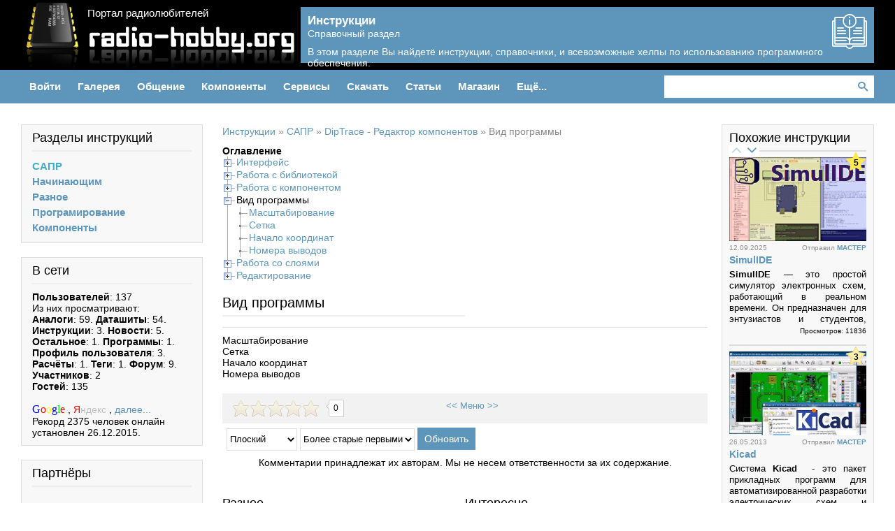

--- FILE ---
content_type: text/html; charset=UTF-8
request_url: https://radio-hobby.org/modules/instruction/diptrace-redaktor-komponentov/vid-programmy
body_size: 10380
content:
<!DOCTYPE html>
<html lang="ru">
<head>
	<!-- Спаси и сохрани -->
		
		<!-- Title, metas, style sheet ... -->	
	    <!-- Title and meta -->
    
    <title>Вид программы - DipTrace - Редактор компонентов - САПР - Инструкции - Портал радиолюбителей</title>
    <script>var theme_page_title = 'Вид программы - DipTrace - Редактор компонентов - САПР - Инструкции - Портал радиолюбителей';</script>
    <meta charset="UTF-8">
    <meta name="robots" content="index,follow">
    <meta name="keywords" content="Вид программы - DipTrace - Редактор компонентов - САПР - Инструкции, Вид, Программа">
    <meta name="description" content="Вид программы - DipTrace - Редактор компонентов - САПР - Инструкции, Вид программы">
    <meta name="rating" content="general">
    <meta name="author" content="andrey3761, MACTEP">
        <meta name="generator" content="XOOPS">
    <meta name="viewport" content="width=device-width, initial-scale=1.0">
    <!-- Rss -->
    <link rel="alternate" type="application/rss+xml" title="RSS Feed" href="https://radio-hobby.org/backend.php">
    <!-- Favicon -->
    <link rel="shortcut icon" type="image/ico" href="https://radio-hobby.org/themes/radiohobby/icons/favicon.ico">
    <link rel="icon" type="image/png" href="https://radio-hobby.org/themes/radiohobby/icons/icon.png">
    <!-- Sheet Css -->
    <link rel="stylesheet" type="text/css" media="all" title="Style sheet" href="https://radio-hobby.org/xoops.css">
    <link rel="stylesheet" type="text/css" media="all" title="Style sheet" href="https://radio-hobby.org/themes/radiohobby/css/style.css?v=1.8">
    <!-- Scripts -->
    <link rel="prev" href="https://radio-hobby.org/modules/instruction/diptrace-redaktor-komponentov/vstavka-iz-biblioteki" />
<link rel="next" href="https://radio-hobby.org/modules/instruction/diptrace-redaktor-komponentov/masshtabirovaniye" />
<script src="https://radio-hobby.org/include/xoops.js" type="text/javascript"></script>
<script src="https://radio-hobby.org/themes/radiohobby/language/russian/script.js" type="text/javascript"></script>
<script type="text/javascript" src="https://radio-hobby.org/class/textsanitizer/image/image.js"></script>
<script src="https://radio-hobby.org/browse.php?Frameworks/jquery/jquery.js" type="text/javascript"></script>
<script src="https://radio-hobby.org/browse.php?Frameworks/jquery/plugins/jquery.accordion.js" type="text/javascript"></script>
<script src="https://radio-hobby.org/browse.php?Frameworks/jquery/plugins/jquery.jgrowl.js" type="text/javascript"></script>
<script src="https://radio-hobby.org/modules/rating/config.js.php" type="text/javascript"></script>
<script src="https://radio-hobby.org/modules/rating/js/rating.js" type="text/javascript"></script>
<script src="https://radio-hobby.org/modules/instruction/js/tree.js" type="text/javascript"></script>
<link rel="stylesheet" href="https://radio-hobby.org/language/russian/style.css" type="text/css" />
<link rel="stylesheet" href="https://radio-hobby.org/themes/radiohobby/language/russian/style.css" type="text/css" />
<link rel="stylesheet" href="https://radio-hobby.org/modules/rating/css/rating.css" type="text/css" />
<link rel="stylesheet" href="https://radio-hobby.org/modules/instruction/css/style.css" type="text/css" />


    <script src="https://radio-hobby.org/themes/radiohobby/js/bx/jquery.bxslider.min.js"></script>
    <script src="https://radio-hobby.org/themes/radiohobby/js/fancybox/jquery.fancybox.pack.js"></script>
    <script src="https://radio-hobby.org/themes/radiohobby/js/main.js"></script>
        </head>
<body class="instruction">

	
	<!-- header -->
		<header>
  <div class="ws">
	<div class="header">
				<div class="logo">
			<a href="https://radio-hobby.org/" title="На главную"><span>Портал радиолюбителей</span></a>
		</div>
				<div id="xo-headinfo" class="headinfo">
  <div class="xo-headinfo-content">
          <div class="xo-headinfo-dsc"><div class="rh-modname">Инструкции</div><p>Справочный раздел</p><p class="info-max">В этом разделе Вы найдетё инструкции, справочники, и всевозможные хелпы по использованию программного обеспечения.</p></div>
<div class="icon"><a title="Инструкции" href="https://radio-hobby.org/modules/instruction/"><i class="icon-instructions"></i></a></div>      </div>
</div>	</div>
  </div>
	</header>
		<!-- navigation menu -->
	<div class="globalnav"><div class="ws">

<div id="rh-globalnav"><nav><ul><li class="first oneColumns"><a >Войти<span></span></a><div class="pointer"></div><div class="sub"><div class="menu"><ul>
<li>
<a href="https://radio-hobby.org/modules/profile/user.php">Вход</a>
</li>
<li class="separator ">
<a href="https://radio-hobby.org/modules/profile/register.php">Регистрация</a>
</li>
<li class="sublink ">
<a href="https://radio-hobby.org/modules/profile/user.php#lost">Востановить пароль</a>
</li>
</ul>
</div>
</div>
</li><li class="twoColumns"><a >Галерея<span></span></a><div class="pointer"></div><div class="sub"><div class="menu"><ul>
<li class="rh-title ">
<a href="https://radio-hobby.org/modules/video/">Видео</a>
</li>
<li>
<a href="https://radio-hobby.org/modules/video/how-its-made/">Как это работает?</a>
</li>
<li>
<a href="https://radio-hobby.org/modules/video/program/">Программы</a>
</li>
<li>
<a href="https://radio-hobby.org/modules/video/programming/">Программирование</a>
</li>
<li>
<a href="https://radio-hobby.org/modules/video/measurements/">Измерения</a>
</li>
<li>
<a href="https://radio-hobby.org/modules/video/housing/">Для дома</a>
</li>
<li>
<a href="https://radio-hobby.org/modules/video/entertainment/">Развлечения</a>
</li>
<li>
<a href="https://radio-hobby.org/modules/video/reception-transfer/">Приём-Передача</a>
</li>
<li>
<a href="https://radio-hobby.org/modules/video/bad-advice/">Вредные советы</a>
</li>
<li>
<a href="https://radio-hobby.org/modules/video/computer/">Компьютер</a>
</li>
<li class="separator ">
<a href="https://radio-hobby.org/modules/video/manufacturers/">Производители</a>
</li>
<li class="sublink ">
<a href="https://radio-hobby.org/modules/video/submit.php">Добавить видео</a>
</li>
</ul>
<ul>
<li class="rh-title ">
<a href="https://radio-hobby.org/modules/gallery/">Фото</a>
</li>
<li>
<a href="https://radio-hobby.org/modules/gallery/funny-photo/">Смешные фото</a>
</li>
<li>
<a href="https://radio-hobby.org/modules/gallery/my-designs/">Мои конструкции</a>
</li>
<li class="separator ">
<a href="https://radio-hobby.org/modules/gallery/sundry/">Разное</a>
</li>
<li class="sublink ">
<a href="https://radio-hobby.org/modules/gallery/submit.php">Добавить картинку</a>
</li>
</ul>
</div>
</div>
</li><li class="twoColumns"><a >Общение<span></span></a><div class="pointer"></div><div class="sub"><div class="menu"><ul>
<li class="rh-title ">
<a href="https://radio-hobby.org/modules/newbb/">Форум</a>
</li>
<li class="separator ">
<a href="https://radio-hobby.org/modules/newbb/viewforum.php?forum=13">Технические вопросы</a>
</li>
<li class="sublink ">
<a href="https://radio-hobby.org/modules/newbb/viewpost.php">Ответы</a>
</li>
<li class="sublink ">
<a href="https://radio-hobby.org/modules/newbb/viewall.php">Темы</a>
</li>
</ul>
<ul>
<li class="rh-title ">
<a href="https://radio-hobby.org/modules/chat/">Чат</a>
</li>
<li>
<a href="https://radio-hobby.org/modules/chat/rules.php">Правила</a>
</li>
</ul>
</div>
</div>
</li><li class="threeColumns"><a >Компоненты<span></span></a><div class="pointer"></div><div class="sub"><div class="menu"><ul>
<li class="rh-title ">
<a href="https://radio-hobby.org/modules/partner/">Магазины</a>
</li>
<li>
<a href="https://radio-hobby.org/modules/partner/bendery/all/">Бендеры</a>
</li>
<li>
<a href="https://radio-hobby.org/modules/partner/dnestrovsk/all/">Днестровск</a>
</li>
<li>
<a href="https://radio-hobby.org/modules/partner/rybnitsa/all/">Рыбница</a>
</li>
<li class="separator ">
<a href="https://radio-hobby.org/modules/partner/tiraspol/all/">Тирасполь</a>
</li>
<li class="sublink ">
<a href="https://radio-hobby.org/modules/partner/all/shop/">Магазины</a>
</li>
<li class="sublink ">
<a href="https://radio-hobby.org/modules/partner/all/office/">Офисы</a>
</li>
<li class="sublink ">
<a href="https://radio-hobby.org/modules/partner/all/internet_shop/">Интернет магазины</a>
</li>
</ul>
<ul>
<li class="rh-title ">
<a href="https://radio-hobby.org/modules/analog/">Аналоги</a>
</li>
</ul>
<ul>
<li class="rh-title ">
<a href="https://radio-hobby.org/modules/element/">Производители</a>
</li>
</ul>
</div>
</div>
</li><li class="threeColumns"><a >Сервисы<span></span></a><div class="pointer"></div><div class="sub"><div class="menu"><ul>
<li class="rh-title ">
<a href="https://radio-hobby.org/modules/catads/">Объявления</a>
</li>
<li>
<a href="https://radio-hobby.org/modules/catads/adslist.php?topic_id=1">Купи-Продай</a>
</li>
<li>
<a href="https://radio-hobby.org/modules/catads/adslist.php?topic_id=2">Сервисы</a>
</li>
<li>
<a href="https://radio-hobby.org/modules/catads/adslist.php?topic_id=3">Разное</a>
</li>
<li class="separator ">
<a href="https://radio-hobby.org/modules/catads/adslist.php?topic_id=4">Ищу</a>
</li>
<li class="sublink ">
<a href="https://radio-hobby.org/modules/catads/submit1.php">Подать объявление</a>
</li>
<li class="sublink ">
<a href="https://radio-hobby.org/modules/catads/search.php">Поиск объявлений</a>
</li>
</ul>
<ul>
<li class="rh-title ">
<a href="https://radio-hobby.org/modules/instruction/">Инструкции</a>
</li>
<li>
<a href="https://radio-hobby.org/modules/instruction/componenty/">Компоненты</a>
</li>
<li>
<a href="https://radio-hobby.org/modules/instruction/nachinayushchim/">Начинающим</a>
</li>
<li>
<a href="https://radio-hobby.org/modules/instruction/programmirovanie/">Программирование</a>
</li>
<li>
<a href="https://radio-hobby.org/modules/instruction/raznoe/">Разное</a>
</li>
<li>
<a href="https://radio-hobby.org/modules/instruction/sapr/">САПР</a>
</li>
</ul>
<ul>
<li class="rh-title ">
<a href="https://radio-hobby.org/modules/calculation/">Расчёты</a>
</li>
<li class="sublink ">
<a href="https://radio-hobby.org/modules/calculation/timer_555">Таймер 555</a>
</li>
<li class="sublink ">
<a href="https://radio-hobby.org/modules/calculation/mc34063">Преобразователь MC34063</a>
</li>
<li class="sublink ">
<a href="https://radio-hobby.org/modules/calculation/color-code-calc">Кодировка резисторов</a>
</li>
</ul>
<p class="otherFeatures"><a href="https://radio-hobby.org/modules/newbb/viewtopic.php?topic_id=575&amp;forum=5">Нужны еще сервисы?</a></p>
</div>
</div>
</li><li class="fourColumns"><a >Скачать<span></span></a><div class="pointer"></div><div class="sub"><div class="menu"><ul>
<li class="rh-title ">
<a href="https://radio-hobby.org/journal.php">Журналы</a>
</li>
<li>
<a href="https://radio-hobby.org/modules/news/index.php?storytopic=25">Радиоаматор</a>
</li>
<li>
<a href="https://radio-hobby.org/modules/news/index.php?storytopic=54">Радиодизайн</a>
</li>
<li>
<a href="https://radio-hobby.org/modules/news/index.php?storytopic=28">Радиоконструктор</a>
</li>
<li>
<a href="https://radio-hobby.org/modules/news/index.php?storytopic=24">Радиолюбитель</a>
</li>
<li>
<a href="https://radio-hobby.org/modules/news/index.php?storytopic=29">Радиосхема</a>
</li>
<li>
<a href="https://radio-hobby.org/modules/news/index.php?storytopic=30">Схемотехника</a>
</li>
<li>
<a href="https://radio-hobby.org/modules/news/index.php?storytopic=49">Я электрик</a>
</li>
<li>
<a href="https://radio-hobby.org/modules/news/index.php?storytopic=48">Ремонт и Сервис</a>
</li>
<li class="separator ">
<a href="https://radio-hobby.org/modules/news/index.php?storytopic=31">В помощь радиолюбителю</a>
</li>
<li>
<a href="https://radio-hobby.org/modules/news/index.php?storytopic=38">Книги</a>
</li>
</ul>
<ul>
<li class="rh-title ">
<a href="https://radio-hobby.org/modules/tdmdownloads/">Программы</a>
</li>
<li>
<a href="https://radio-hobby.org/modules/tdmdownloads/viewcat.php?cid=3">Portable</a>
</li>
<li>
<a href="https://radio-hobby.org/modules/tdmdownloads/viewcat.php?cid=5">Электротехнические расчеты</a>
</li>
<li>
<a href="https://radio-hobby.org/modules/tdmdownloads/viewcat.php?cid=7">Графические редакторы</a>
</li>
<li>
<a href="https://radio-hobby.org/modules/tdmdownloads/viewcat.php?cid=4">Литература</a>
</li>
<li>
<a href="https://radio-hobby.org/modules/tdmdownloads/viewcat.php?cid=8">Программирование</a>
</li>
<li>
<a href="https://radio-hobby.org/modules/tdmdownloads/viewcat.php?cid=2">САПР</a>
</li>
<li>
<a href="https://radio-hobby.org/modules/tdmdownloads/viewcat.php?cid=9">Справочники</a>
</li>
<li>
<a href="https://radio-hobby.org/modules/tdmdownloads/viewcat.php?cid=1">Просмотрщики</a>
</li>
<li class="separator ">
<a href="https://radio-hobby.org/modules/tdmdownloads/viewcat.php?cid=6">Разное</a>
</li>
<li class="sublink ">
<a href="https://radio-hobby.org/modules/tdmdownloads/search.php">Список файлов</a>
</li>
<li class="sublink ">
<a href="https://radio-hobby.org/modules/tdmdownloads/submit.php">Добавить программу</a>
</li>
</ul>
<ul>
<li class="rh-title ">
<a href="https://radio-hobby.org/modules/torrent/">Торренты</a>
</li>
<li>
<a href="https://radio-hobby.org/modules/torrent/viewcat.php?cid=3">Журналы</a>
</li>
<li>
<a href="https://radio-hobby.org/modules/torrent/viewcat.php?cid=9">Книги</a>
</li>
<li>
<a href="https://radio-hobby.org/modules/torrent/viewcat.php?cid=2">Программирование</a>
</li>
<li>
<a href="https://radio-hobby.org/modules/torrent/viewcat.php?cid=5">Программы</a>
</li>
<li>
<a href="https://radio-hobby.org/modules/torrent/viewcat.php?cid=4">САПР</a>
</li>
<li>
<a href="https://radio-hobby.org/modules/torrent/viewcat.php?cid=6">Схемы</a>
</li>
<li>
<a href="https://radio-hobby.org/modules/torrent/viewcat.php?cid=10">Уроки</a>
</li>
<li class="separator ">
<a href="https://radio-hobby.org/modules/torrent/viewcat.php?cid=7">Разное</a>
</li>
<li class="sublink ">
<a href="https://radio-hobby.org/modules/torrent/submit.php">Добавить торрент</a>
</li>
<li class="sublink ">
<a href="https://radio-hobby.org/modules/torrent/topten.php?hit=1">Популярные</a>
</li>
<li class="sublink ">
<a href="https://radio-hobby.org/modules/torrent/topten.php?rate=1">Рейтинг</a>
</li>
<li class="sublink ">
<a href="https://radio-hobby.org/modules/torrent/testport.php">Тест порта</a>
</li>
<li class="sublink ">
<a href="https://radio-hobby.org/modules/torrent/info_upload.php">Инструкция по добавлению</a>
</li>
<li class="sublink ">
<a href="https://radio-hobby.org/modules/torrent/mytorrent.php">Мои торренты</a>
</li>
</ul>
<ul>
<li class="rh-title ">
<a href="https://radio-hobby.org/modules/datasheets/">Даташиты</a>
</li>
</ul>
</div>
</div>
</li><li class="fiveColumns"><a >Статьи<span></span></a><div class="pointer"></div><div class="sub"><div class="menu"><ul>
<li class="rh-title ">
<a href="https://radio-hobby.org/shems.php">Схемы</a>
</li>
<li>
<a href="https://radio-hobby.org/modules/news/index.php?storytopic=51">Автолюбителю</a>
</li>
<li>
<a href="https://radio-hobby.org/modules/news/index.php?storytopic=16">Аудио/Видео</a>
</li>
<li>
<a href="https://radio-hobby.org/modules/news/index.php?storytopic=18">Для дома и быта</a>
</li>
<li>
<a href="https://radio-hobby.org/modules/news/index.php?storytopic=19">Измерения</a>
</li>
<li>
<a href="https://radio-hobby.org/modules/news/index.php?storytopic=17">Источники питания</a>
</li>
<li>
<a href="https://radio-hobby.org/modules/news/index.php?storytopic=20">Компьютеры</a>
</li>
<li>
<a href="https://radio-hobby.org/modules/news/index.php?storytopic=33">Контроллеры</a>
</li>
<li>
<a href="https://radio-hobby.org/modules/news/index.php?storytopic=21">Приём-передача</a>
</li>
<li>
<a href="https://radio-hobby.org/modules/news/index.php?storytopic=55">Программаторы</a>
</li>
<li>
<a href="https://radio-hobby.org/modules/news/index.php?storytopic=53">Промышленность</a>
</li>
<li>
<a href="https://radio-hobby.org/modules/news/index.php?storytopic=22">Начинающим</a>
</li>
<li>
<a href="https://radio-hobby.org/modules/news/index.php?storytopic=59">Умный дом</a>
</li>
</ul>
<ul>
<li class="rh-title ">
<a href="https://radio-hobby.org/article.php">Статьи</a>
</li>
<li>
<a href="https://radio-hobby.org/modules/news/index.php?storytopic=8">Компьютерная техника</a>
</li>
<li>
<a href="https://radio-hobby.org/modules/news/index.php?storytopic=32">Программирование</a>
</li>
<li>
<a href="https://radio-hobby.org/modules/news/index.php?storytopic=9">Радиоприколы</a>
</li>
<li>
<a href="https://radio-hobby.org/modules/news/index.php?storytopic=10">Радиодетали</a>
</li>
<li>
<a href="https://radio-hobby.org/modules/news/index.php?storytopic=11">Радиолюбительская технология</a>
</li>
<li>
<a href="https://radio-hobby.org/modules/news/index.php?storytopic=12">Схемотехнические решения</a>
</li>
<li>
<a href="https://radio-hobby.org/modules/news/index.php?storytopic=58">Техника безопасности</a>
</li>
<li>
<a href="https://radio-hobby.org/modules/news/index.php?storytopic=13">Технические средства</a>
</li>
</ul>
<ul>
<li class="rh-title ">
Справочник
</li>
<li>
<a href="https://radio-hobby.org/modules/news/index.php?storytopic=41">Аббревиатуры</a>
</li>
<li>
<a href="https://radio-hobby.org/modules/news/index.php?storytopic=45">Диоды, стабилитроны, тиристоры</a>
</li>
<li>
<a href="https://radio-hobby.org/modules/news/index.php?storytopic=44">Индуктивности</a>
</li>
<li>
<a href="https://radio-hobby.org/modules/news/index.php?storytopic=46">Компоненты поверхностного монтажа</a>
</li>
<li>
<a href="https://radio-hobby.org/modules/news/index.php?storytopic=43">Конденсаторы</a>
</li>
<li>
<a href="https://radio-hobby.org/modules/news/index.php?storytopic=56">Преобразователи</a>
</li>
<li>
<a href="https://radio-hobby.org/modules/news/index.php?storytopic=50">Разное</a>
</li>
<li>
<a href="https://radio-hobby.org/modules/news/index.php?storytopic=42">Резисторы</a>
</li>
<li>
<a href="https://radio-hobby.org/modules/news/index.php?storytopic=52">Стабилизаторы напряжения</a>
</li>
<li>
<a href="https://radio-hobby.org/modules/news/index.php?storytopic=47">Транзисторы</a>
</li>
</ul>
<ul>
<li class="rh-title ">
Разное
</li>
<li>
<a href="https://radio-hobby.org/modules/news/index.php?storytopic=36">Документация</a>
</li>
<li>
<a href="https://radio-hobby.org/modules/news/index.php?storytopic=1">Новости электроники</a>
</li>
<li>
<a href="https://radio-hobby.org/modules/news/index.php?storytopic=2">Объявления</a>
</li>
</ul>
<ul>
<li class="rh-title ">
<a href="https://radio-hobby.org/modules/review/">Обзоры</a>
</li>
<li>
<a href="https://radio-hobby.org/modules/review/power/">Источники питания</a>
</li>
<li>
<a href="https://radio-hobby.org/modules/review/reception-transmission/">Прием - передача</a>
</li>
</ul>
<p class="otherFeatures"><a href="https://radio-hobby.org/modules/news/archive.php">Архив</a> | <a href="https://radio-hobby.org/modules/news/topics_directory.php">Каталог тем</a> | <a href="https://radio-hobby.org/modules/news/submit.php">Добавить статью</a></p>
</div>
</div>
</li><li class="singleColumn"><a >Магазин<span></span></a><div class="pointer"></div><div class="sub"><div class="menu"><ul>
<li class="rh-title ">
<a href="https://radio-hobby.org/modules/shop/">Магазин</a>
</li>
<li>
<a href="https://radio-hobby.org/modules/shop/power-suply/">Источники питания</a>
</li>
<li>
<a href="https://radio-hobby.org/modules/shop/radiocomponents/">Радиодетали</a>
</li>
<li class="separator ">
<a href="https://radio-hobby.org/modules/shop/accessories/">Комплектующие</a>
</li>
<li class="sublink ">
<a href="https://radio-hobby.org/modules/shop/cart.php">Корзина</a>
</li>
<li class="sublink ">
<a href="https://radio-hobby.org/modules/shop/wishlist.php">Закладки</a>
</li>
</ul>
<p class="otherFeatures"><a href="https://radio-hobby.org/modules/news/article.php?storyid=1508">Как покупать?</a></p>
</div>
</div>
</li><li class="singleColumn"><a >Ещё...<span></span></a><div class="pointer"></div><div class="sub"><div class="menu"><ul>
<li class="sublink separator ">
<a href="https://radio-hobby.org/modules/crossword/">Кроссворд</a>
</li>
<li class="sublink separator ">
<a href="https://radio-hobby.org/modules/contact/">Обратная связь</a>
</li>
<li class="sublink separator ">
<a href="https://radio-hobby.org/modules/xoopspoll/">Опросы</a>
</li>
<li class="sublink separator ">
<a href="https://radio-hobby.org/modules/tag/">Теги</a>
</li>
<li class="sublink ">
<a href="https://radio-hobby.org/modules/tips/">Советы</a>
</li>
<li class="sublink separator ">
<a href="https://radio-hobby.org/modules/tips/submit.php">&nbsp;&nbsp;&nbsp;&nbsp;Добавить совет</a>
</li>
<li class="sublink ">
<a href="https://radio-hobby.org/modules/sitemap/">Карта сайта</a>
</li>
</ul>
</div>
</div>
</li></ul></nav><div class="rh-search-field"><form method="get" action="https://radio-hobby.org/search.php"><input autocomplete="off" value="" id="rh-search-input" name="query" title="Поиск" type="text" /><input name="action" value="results" type="hidden" /><input type="submit" value="" /></form></div></div>
</div>
</div>  
	<!-- container -->
  <div class="container"><div class="ws"><div class="contfl">
  	<!-- Start left blocks loop -->
          <div class="box column-left">
                  <div class="box-b id-193 module-instruction">
		<h2>Разделы инструкций</h2>
		<div class="blockcontent"><ul class="topnav"><li class="active"><a href="https://radio-hobby.org/modules/instruction/sapr/">САПР</a></li><li><a href="https://radio-hobby.org/modules/instruction/nachinayushchim/">Начинающим</a></li><li><a href="https://radio-hobby.org/modules/instruction/raznoe/">Разное</a></li><li><a href="https://radio-hobby.org/modules/instruction/programmirovanie/">Програмирование</a></li><li><a href="https://radio-hobby.org/modules/instruction/componenty/">Компоненты</a></li></ul>
<script>
$(document).ready(function() {
	$(".topnav").accordion({
		accordion:true,
		speed: 500,
		closedSign: '►',
		openedSign: '▼'
	});
});
</script></div>
</div>                  <div class="box-b id-7 module-system">
		<h2>В сети</h2>
		<div class="blockcontent"><b>Пользователей</b>: 137<br />Из них просматривают:<br /><b>Аналоги</b>:&nbsp;59. <b>Даташиты</b>:&nbsp;54. <b>Инструкции</b>:&nbsp;3. <b>Новости</b>:&nbsp;5. <b>Остальное</b>:&nbsp;1. <b>Программы</b>:&nbsp;1. <b>Профиль пользователя</b>:&nbsp;3. <b>Расчёты</b>:&nbsp;1. <b>Теги</b>:&nbsp;1. <b>Форум</b>:&nbsp;9. <br />
<b>Участников</b>: 2<br />
<b>Гостей</b>: 135<br /><br />
 <a href="https://radio-hobby.org/userinfo.php?uid=3344" title="Google"><span style="font-family: 'times new roman',times,serif; font-size: medium;"><span style="color: #0000ff;">G</span><span style="color: #ff0000;">o</span><span style="color: #ffff00;">o</span><span style="color: #0000ff;">g</span><span style="color: #00ff00;">l</span><span style="color: #ff0000;">e</span></span> </a>, <a href="https://radio-hobby.org/userinfo.php?uid=3346" title="Yandex"><span style="color: #ff0000;">Я</span><span style="color: #c0c0c0;">ндекс</span> </a>,
<a href="javascript:openWithSelfMain('https://radio-hobby.org/misc.php?action=showpopups&amp;type=online','Online',420,350);" title="далее...">    далее...</a>
<div>Рекорд 2375 человек онлайн установлен 26.12.2015.</div></div>
</div>                  <div class="box-b id-153 module-">
		<h2>Партнёры</h2>
		<div class="blockcontent"><br /><p><a title="Радиодетали в Приднестровье" href="http://radio-hobby.org/modules/partner/"><img src="http://radio-hobby.org/modules/partner/images/220x34.png" alt="Партнёры"></a></p></div>
</div>                  <div class="box-b id-164 module-catads">
		<h2>Новые объявления</h2>
		<div class="blockcontent">
			<ul>
		
					 <li>Куплю: 
			 <a href="https://radio-hobby.org/modules/catads/adsitem.php?ads_id=542">Куплю конденсаторы ССГ</a>
			 </li>
				
		</ul>
	</div>
</div>                  <div class="box-b id-238 module-">
		<div class="blockcontent"><div id="SRTB_851358"></div></div>
</div>              </div>
				<!-- End left blocks loop -->
  
  	<div class="column-center">
      <!-- Start center top blocks loop -->
						<!-- End center top blocks loop -->
      
      
			<!-- Start content module page -->
			<div class="content"><script id="smartyTplBreadcrumbs" type="text/x-jsrender">
{{if href}}
  <div itemscope itemtype="http://data-vocabulary.org/Breadcrumb">
    <a href="{{:href}}" itemprop="url"{{for extra}} {{:key}}="{{:val}}"{{/for}}>
      <span itemprop="title">{{:name}}</span>
    </a> &raquo;
  </div>
{{else}}
  <div><span>{{:name}}</span></div>
{{/if}}
</script><div class="breadcrumbs" id="breadcrumbs">
<div itemscope itemtype="http://data-vocabulary.org/Breadcrumb">
<a href="https://radio-hobby.org/modules/instruction/" itemprop="url">
<span itemprop="title">Инструкции</span>
</a> &raquo;
</div>
<div itemscope itemtype="http://data-vocabulary.org/Breadcrumb">
<a href="https://radio-hobby.org/modules/instruction/sapr/" itemprop="url">
<span itemprop="title">САПР</span>
</a> &raquo;
</div>
<div itemscope itemtype="http://data-vocabulary.org/Breadcrumb">
<a href="https://radio-hobby.org/modules/instruction/diptrace-redaktor-komponentov" itemprop="url">
<span itemprop="title">DipTrace - Редактор компонентов</span>
</a> &raquo;
</div>
<div><span>Вид программы</span></div></div>

<a name="instrmenu"></a>
<div>
  <div onclick="instr_tree_toggle(arguments[0])">
<div><strong>Оглавление</strong></div>
<ul class="InstrTreeContainer"><li class="InstrTreeNode InstrTreeIsRoot InstrTreeExpandClosed"><div class="InstrTreeExpand"></div><div class="InstrTreeContent"><a href="https://radio-hobby.org/modules/instruction/diptrace-redaktor-komponentov/interfeys">Интерфейс</a></div><ul class="InstrTreeContainer"><li class="InstrTreeNode InstrTreeExpandLeaf"><div class="InstrTreeExpand"></div><div class="InstrTreeContent"><a href="https://radio-hobby.org/modules/instruction/diptrace-redaktor-komponentov/osnovnoye-okno-programmy">Основное окно программы</a></div></li><li class="InstrTreeNode InstrTreeExpandLeaf"><div class="InstrTreeExpand"></div><div class="InstrTreeContent"><a href="https://radio-hobby.org/modules/instruction/diptrace-redaktor-komponentov/paneli-instrumentov">Панели инструментов </a></div></li><li class="InstrTreeNode InstrTreeExpandClosed"><div class="InstrTreeExpand"></div><div class="InstrTreeContent"><a href="https://radio-hobby.org/modules/instruction/diptrace-redaktor-komponentov/glavnoye-menyu">Главное меню</a></div><ul class="InstrTreeContainer"><li class="InstrTreeNode InstrTreeExpandLeaf"><div class="InstrTreeExpand"></div><div class="InstrTreeContent"><a href="https://radio-hobby.org/modules/instruction/diptrace-redaktor-komponentov/biblioteka">Библиотека</a></div></li><li class="InstrTreeNode InstrTreeExpandLeaf"><div class="InstrTreeExpand"></div><div class="InstrTreeContent"><a href="https://radio-hobby.org/modules/instruction/diptrace-redaktor-komponentov/komponent">Компонент</a></div></li><li class="InstrTreeNode InstrTreeExpandLeaf"><div class="InstrTreeExpand"></div><div class="InstrTreeContent"><a href="https://radio-hobby.org/modules/instruction/diptrace-redaktor-komponentov/pravka">Правка</a></div></li><li class="InstrTreeNode InstrTreeExpandLeaf"><div class="InstrTreeExpand"></div><div class="InstrTreeContent"><a href="https://radio-hobby.org/modules/instruction/diptrace-redaktor-komponentov/vid">Вид</a></div></li><li class="InstrTreeNode InstrTreeExpandLeaf"><div class="InstrTreeExpand"></div><div class="InstrTreeContent"><a href="https://radio-hobby.org/modules/instruction/diptrace-redaktor-komponentov/obyekty">Объекты</a></div></li><li class="InstrTreeNode InstrTreeExpandLeaf"><div class="InstrTreeExpand"></div><div class="InstrTreeContent"><a href="https://radio-hobby.org/modules/instruction/diptrace-redaktor-komponentov/sloy">Слой</a></div></li><li class="InstrTreeNode InstrTreeExpandLeaf"><div class="InstrTreeExpand"></div><div class="InstrTreeContent"><a href="https://radio-hobby.org/modules/instruction/diptrace-redaktor-komponentov/spravka">Справка</a></div></li></ul></li><li class="InstrTreeNode InstrTreeExpandClosed"><div class="InstrTreeExpand"></div><div class="InstrTreeContent"><a href="https://radio-hobby.org/modules/instruction/diptrace-redaktor-komponentov/vsplyvayushchiye-menyu">Всплывающие меню</a></div><ul class="InstrTreeContainer"><li class="InstrTreeNode InstrTreeExpandLeaf"><div class="InstrTreeExpand"></div><div class="InstrTreeContent"><a href="https://radio-hobby.org/modules/instruction/diptrace-redaktor-komponentov/vyvoda">Вывода</a></div></li><li class="InstrTreeNode InstrTreeExpandLeaf"><div class="InstrTreeExpand"></div><div class="InstrTreeContent"><a href="https://radio-hobby.org/modules/instruction/diptrace-redaktor-komponentov/figury">Фигуры</a></div></li><li class="InstrTreeNode InstrTreeExpandLeaf"><div class="InstrTreeExpand"></div><div class="InstrTreeContent"><a href="https://radio-hobby.org/modules/instruction/diptrace-redaktor-komponentov/tekstovogo-elementa">Текстового элемента</a></div></li></ul></li><li class="InstrTreeNode InstrTreeExpandLeaf"><div class="InstrTreeExpand"></div><div class="InstrTreeContent"><a href="https://radio-hobby.org/modules/instruction/diptrace-redaktor-komponentov/rezhimy-raboty">Режимы работы</a></div></li><li class="InstrTreeNode InstrTreeExpandLeaf"><div class="InstrTreeExpand"></div><div class="InstrTreeContent"><a href="https://radio-hobby.org/modules/instruction/diptrace-redaktor-komponentov/goryachiye-klavishi">Горячие клавиши</a></div></li></ul></li><li class="InstrTreeNode InstrTreeIsRoot InstrTreeExpandClosed"><div class="InstrTreeExpand"></div><div class="InstrTreeContent"><a href="https://radio-hobby.org/modules/instruction/diptrace-redaktor-komponentov/rabota-s-bibliotekoy">Работа с библиотекой</a></div><ul class="InstrTreeContainer"><li class="InstrTreeNode InstrTreeExpandLeaf"><div class="InstrTreeExpand"></div><div class="InstrTreeContent"><a href="https://radio-hobby.org/modules/instruction/diptrace-redaktor-komponentov/opisaniye-svoystva">Описание, свойства</a></div></li><li class="InstrTreeNode InstrTreeExpandLeaf"><div class="InstrTreeExpand"></div><div class="InstrTreeContent"><a href="https://radio-hobby.org/modules/instruction/diptrace-redaktor-komponentov/sozdaniye">Создание</a></div></li><li class="InstrTreeNode InstrTreeExpandLeaf"><div class="InstrTreeExpand"></div><div class="InstrTreeContent"><a href="https://radio-hobby.org/modules/instruction/diptrace-redaktor-komponentov/otkrytiye">Открытие</a></div></li><li class="InstrTreeNode InstrTreeExpandLeaf"><div class="InstrTreeExpand"></div><div class="InstrTreeContent"><a href="https://radio-hobby.org/modules/instruction/diptrace-redaktor-komponentov/sokhraneniye">Сохранение</a></div></li><li class="InstrTreeNode InstrTreeExpandLeaf"><div class="InstrTreeExpand"></div><div class="InstrTreeContent"><a href="https://radio-hobby.org/modules/instruction/diptrace-redaktor-komponentov/standarty">Стандарты</a></div></li><li class="InstrTreeNode InstrTreeExpandLeaf"><div class="InstrTreeExpand"></div><div class="InstrTreeContent"><a href="https://radio-hobby.org/modules/instruction/diptrace-redaktor-komponentov/poisk-komponentov">Поиск компонентов</a></div></li><li class="InstrTreeNode InstrTreeExpandLeaf"><div class="InstrTreeExpand"></div><div class="InstrTreeContent"><a href="https://radio-hobby.org/modules/instruction/diptrace-redaktor-komponentov/rabota-s-komponentami">Работа с компонентами</a></div></li><li class="InstrTreeNode InstrTreeExpandLeaf"><div class="InstrTreeExpand"></div><div class="InstrTreeContent"><a href="https://radio-hobby.org/modules/instruction/diptrace-redaktor-komponentov/proverka-biblioteki">Проверка библиотеки</a></div></li><li class="InstrTreeNode InstrTreeExpandLeaf"><div class="InstrTreeExpand"></div><div class="InstrTreeContent"><a href="https://radio-hobby.org/modules/instruction/diptrace-redaktor-komponentov/import">Импорт</a></div></li><li class="InstrTreeNode InstrTreeExpandLeaf"><div class="InstrTreeExpand"></div><div class="InstrTreeContent"><a href="https://radio-hobby.org/modules/instruction/diptrace-redaktor-komponentov/eksport">Экспорт</a></div></li></ul></li><li class="InstrTreeNode InstrTreeIsRoot InstrTreeExpandClosed"><div class="InstrTreeExpand"></div><div class="InstrTreeContent"><a href="https://radio-hobby.org/modules/instruction/diptrace-redaktor-komponentov/rabota-s-komponentom">Работа с компонентом</a></div><ul class="InstrTreeContainer"><li class="InstrTreeNode InstrTreeExpandLeaf"><div class="InstrTreeExpand"></div><div class="InstrTreeContent"><a href="https://radio-hobby.org/modules/instruction/page.php?id=353">Описание, свойства</a></div></li><li class="InstrTreeNode InstrTreeExpandLeaf"><div class="InstrTreeExpand"></div><div class="InstrTreeContent"><a href="https://radio-hobby.org/modules/instruction/diptrace-redaktor-komponentov/polzovatelskiye-polya">Пользовательские поля</a></div></li><li class="InstrTreeNode InstrTreeExpandClosed"><div class="InstrTreeExpand"></div><div class="InstrTreeContent"><a href="https://radio-hobby.org/modules/instruction/diptrace-redaktor-komponentov/vyvody">Выводы</a></div><ul class="InstrTreeContainer"><li class="InstrTreeNode InstrTreeExpandLeaf"><div class="InstrTreeExpand"></div><div class="InstrTreeContent"><a href="https://radio-hobby.org/modules/instruction/page.php?id=356">Создание</a></div></li><li class="InstrTreeNode InstrTreeExpandLeaf"><div class="InstrTreeExpand"></div><div class="InstrTreeContent"><a href="https://radio-hobby.org/modules/instruction/diptrace-redaktor-komponentov/redaktirovaniye">Редактирование</a></div></li><li class="InstrTreeNode InstrTreeExpandLeaf InstrTreeIsLast"><div class="InstrTreeExpand"></div><div class="InstrTreeContent"><a href="https://radio-hobby.org/modules/instruction/diptrace-redaktor-komponentov/svoystva">Свойства</a></div></li></ul></li><li class="InstrTreeNode InstrTreeExpandLeaf"><div class="InstrTreeExpand"></div><div class="InstrTreeContent"><a href="https://radio-hobby.org/modules/instruction/diptrace-redaktor-komponentov/figury-tekst">Фигуры, Текст</a></div></li><li class="InstrTreeNode InstrTreeExpandLeaf"><div class="InstrTreeExpand"></div><div class="InstrTreeContent"><a href="https://radio-hobby.org/modules/instruction/diptrace-redaktor-komponentov/sektsii">Секции</a></div></li><li class="InstrTreeNode InstrTreeExpandLeaf"><div class="InstrTreeExpand"></div><div class="InstrTreeContent"><a href="https://radio-hobby.org/modules/instruction/diptrace-redaktor-komponentov/redaktirovaniye-simvola">Редактирование символа</a></div></li><li class="InstrTreeNode InstrTreeExpandLeaf"><div class="InstrTreeExpand"></div><div class="InstrTreeContent"><a href="https://radio-hobby.org/modules/instruction/diptrace-redaktor-komponentov/pomenyat-tip-simvola">Поменять тип символа</a></div></li><li class="InstrTreeNode InstrTreeExpandLeaf"><div class="InstrTreeExpand"></div><div class="InstrTreeContent"><a href="https://radio-hobby.org/modules/instruction/diptrace-redaktor-komponentov/sgruppirovat-vyvody-po-shinam">Сгруппировать выводы по шинам</a></div></li><li class="InstrTreeNode InstrTreeExpandLeaf"><div class="InstrTreeExpand"></div><div class="InstrTreeContent"><a href="https://radio-hobby.org/modules/instruction/diptrace-redaktor-komponentov/privyazka-k-korpusu">Привязка к корпусу</a></div></li><li class="InstrTreeNode InstrTreeExpandLeaf"><div class="InstrTreeExpand"></div><div class="InstrTreeContent"><a href="https://radio-hobby.org/modules/instruction/diptrace-redaktor-komponentov/spice-ustanovki">Spice установки</a></div></li><li class="InstrTreeNode InstrTreeExpandLeaf"><div class="InstrTreeExpand"></div><div class="InstrTreeContent"><a href="https://radio-hobby.org/modules/instruction/diptrace-redaktor-komponentov/tablitsa-vyvodov">Таблица выводов</a></div></li><li class="InstrTreeNode InstrTreeExpandLeaf"><div class="InstrTreeExpand"></div><div class="InstrTreeContent"><a href="https://radio-hobby.org/modules/instruction/diptrace-redaktor-komponentov/vstavka-iz-biblioteki">Вставка из библиотеки</a></div></li></ul></li><li class="InstrTreeNode InstrTreeIsRoot InstrTreeExpandOpen"><div class="InstrTreeExpand"></div><div class="InstrTreeContent">Вид программы</div><ul class="InstrTreeContainer"><li class="InstrTreeNode InstrTreeExpandLeaf"><div class="InstrTreeExpand"></div><div class="InstrTreeContent"><a href="https://radio-hobby.org/modules/instruction/diptrace-redaktor-komponentov/masshtabirovaniye">Масштабирование</a></div></li><li class="InstrTreeNode InstrTreeExpandLeaf"><div class="InstrTreeExpand"></div><div class="InstrTreeContent"><a href="https://radio-hobby.org/modules/instruction/diptrace-redaktor-komponentov/setka">Сетка</a></div></li><li class="InstrTreeNode InstrTreeExpandLeaf"><div class="InstrTreeExpand"></div><div class="InstrTreeContent"><a href="https://radio-hobby.org/modules/instruction/diptrace-redaktor-komponentov/nachalo-koordinat">Начало координат</a></div></li><li class="InstrTreeNode InstrTreeExpandLeaf"><div class="InstrTreeExpand"></div><div class="InstrTreeContent"><a href="https://radio-hobby.org/modules/instruction/diptrace-redaktor-komponentov/nomera-vyvodov">Номера выводов</a></div></li></ul></li><li class="InstrTreeNode InstrTreeIsRoot InstrTreeExpandClosed"><div class="InstrTreeExpand"></div><div class="InstrTreeContent"><a href="https://radio-hobby.org/modules/instruction/diptrace-redaktor-komponentov/rabota-so-sloyami">Работа со слоями</a></div><ul class="InstrTreeContainer"><li class="InstrTreeNode InstrTreeExpandLeaf"><div class="InstrTreeExpand"></div><div class="InstrTreeContent"><a href="https://radio-hobby.org/modules/instruction/diptrace-redaktor-komponentov/opisaniye">Описание</a></div></li><li class="InstrTreeNode InstrTreeExpandLeaf"><div class="InstrTreeExpand"></div><div class="InstrTreeContent"><a href="https://radio-hobby.org/modules/instruction/page.php?id=388">Редактирование</a></div></li><li class="InstrTreeNode InstrTreeExpandLeaf"><div class="InstrTreeExpand"></div><div class="InstrTreeContent"><a href="https://radio-hobby.org/modules/instruction/diptrace-redaktor-komponentov/koordinaty-obyektov">Координаты объектов</a></div></li></ul></li><li class="InstrTreeNode InstrTreeIsRoot InstrTreeExpandClosed InstrTreeIsLast"><div class="InstrTreeExpand"></div><div class="InstrTreeContent"><a href="https://radio-hobby.org/modules/instruction/diptrace-redaktor-komponentov/redaktirovanie">Редактирование</a></div><ul class="InstrTreeContainer"><li class="InstrTreeNode InstrTreeExpandLeaf"><div class="InstrTreeExpand"></div><div class="InstrTreeContent"><a href="https://radio-hobby.org/modules/instruction/diptrace-redaktor-komponentov/vydeleniye-obyektov">Выделение объектов</a></div></li><li class="InstrTreeNode InstrTreeExpandLeaf"><div class="InstrTreeExpand"></div><div class="InstrTreeContent"><a href="https://radio-hobby.org/modules/instruction/diptrace-redaktor-komponentov/obshchiye-funktsii">Общие функции</a></div></li><li class="InstrTreeNode InstrTreeExpandLeaf"><div class="InstrTreeExpand"></div><div class="InstrTreeContent"><a href="https://radio-hobby.org/modules/instruction/diptrace-redaktor-komponentov/otkat">Откат</a></div></li><li class="InstrTreeNode InstrTreeExpandLeaf InstrTreeIsLast"><div class="InstrTreeExpand"></div><div class="InstrTreeContent"><a href="https://radio-hobby.org/modules/instruction/diptrace-redaktor-komponentov/pozitsiya-vrashcheniye">Позиция/Вращение</a></div></li></ul></li></ul>
</div>
</div>

<br />
<a name="pagetext"></a>
<div class="item">
  <div class="itemHead">
    <div class="itemTitle"><h1>Вид программы</h1></div>
  </div>
  <div class="itemBody">
    <div class="itemText"><p>Масштабирование<br />Сетка<br />Начало координат<br />Номера выводов</p></div>
  </div>
  
      
  <div class="itemFoot">
    <table>
      <tr>
        <td width="160px"><div  style="width:160px;"><div class="rating-star-votes"><div><span  title="0" id="ratingstar-votes-77-2-381">0</span></div></div><div class="rating-star-rating"><ul class="rating-star"><li  id="ratingstar-77-2-381" class="rating-star-current" style="width:0%;">0</li><li><a id="ratestar-77-2-381-1" href="#" title=":-((" class="rating-star-one">1</a></li><li><a id="ratestar-77-2-381-2" href="#" title=":-(" class="rating-star-two">2</a></li><li><a id="ratestar-77-2-381-3" href="#" title=":-|" class="rating-star-three">3</a></li><li><a id="ratestar-77-2-381-4" href="#" title=":-)" class="rating-star-four">4</a></li><li><a id="ratestar-77-2-381-5" href="#" title=":-))" class="rating-star-five">5</a></li></ul></div></div></td>        <td><span class="itemAdminLink">
          
          <a href="https://radio-hobby.org/modules/instruction/diptrace-redaktor-komponentov/vstavka-iz-biblioteki" title="Вставка из библиотеки &lt;&lt; Предыдущая">&lt;&lt;</a>          <a href="#instrmenu">Меню</a>
          <a href="https://radio-hobby.org/modules/instruction/diptrace-redaktor-komponentov/masshtabirovaniye" title="Следующая &gt;&gt; Масштабирование">&gt;&gt;</a>        </span></td>
        <td width="160px">&nbsp;</td>      </tr>
    </table>
  </div>
</div>

<div id="SRTB_12767"></div>

<div style="text-align: center; padding: 3px; margin:3px;">
  
<form method="get" action="page.php">
<div class="com-view bl-df">

    <div class="com-set">
      <select name="com_mode"><option value="flat" selected="selected">Плоский</option><option value="thread">Нитевидный</option><option value="nest">Уплотненный</option></select> 
        
        <select name="com_order"><option value="0" selected="selected">Более старые первыми</option><option value="1">Более новые первыми</option></select>
        <input type="hidden" name="id" value="381" /> 
        
        <input type="submit" value="Обновить" class="formButton" />
    </div>

</div>
</form>
  Комментарии принадлежат их авторам. Мы не несем ответственности за их содержание.
</div>
<div style="margin:3px; padding: 3px;">
<!--s_comment_flat-->
<div class="comment-all">
  </div></div></div>

			<!-- Start center bottom blocks loop -->
							<div class="column-center-block">
										<div class="bottom-left-right">
						<!-- Bottom left blocks -->
						<div class="box bottom-left-blocks">
															<div class="box-c">
		<h2>Разное</h2>
		<div class="blockcontent"><p><script type="text/javascript">
<!--
var _acic={dataProvider:10};(function(){var e=document.createElement("script");e.type="text/javascript";e.async=true;e.src="https://www.acint.net/aci.js";var t=document.getElementsByTagName("script")[0];t.parentNode.insertBefore(e,t)})()
//-->
</script></p></div>
</div>													</div>
						<!-- Bottom right blocks -->
						<div class="box bottom-right-blocks">
															<div class="box-c">
		<h2>Интересно</h2>
		<div class="blockcontent"><p>Для выпаивания микросхем в DIP корпусе пользуюсь  проверенной технологией . Которая дает неплохие результаты , сохраняя при этом как микросхему так и дорожки печатной платы . </p></div>
</div>													</div>
					</div>
										<!-- Bottom center blocks -->
										<div class="box topcenterblocks">
															<div class="box-c">
		<div class="blockcontent"><div id="SRTB_12767"></div></div>
</div>												</div>
					        </div>
				    </div>
    <!-- right blocks loop -->
				        <div class="box column-right">
										<div class="box-b">
		<h2>Похожие инструкции</h2>
		<div class="blockcontent"><div class="instr-block-relatedinstr block-vertical">
  <div class="block-announce instr-related-carousel">
          <div class="rh_thumb">
        <div class="rh_thumb1">
          <div class="image"><a href="https://radio-hobby.org/modules/instruction/simulide"><img height="120" width="200" src="https://radio-hobby.org/uploads/instruction/images/30/thumb.jpg" alt="SimulIDE" /></a></div>
          <div class="date-autor">
            <div class="date">12.09.2025</div>
            <div class="autor">Отправил <span><a href="https://radio-hobby.org/userinfo.php?uid=2" title="MACTEP">MACTEP</a></span></div>
          </div>
          <div class="title-desc">
            <div class="title"><a href="https://radio-hobby.org/modules/instruction/simulide" title="SimulIDE">SimulIDE</a></div>
            <div class="desc"><p><strong>SimulIDE</strong><span> &mdash; это простой симулятор электронных схем, работающий в реальном времени. Он предназначен для энтузиастов и студентов, изучающих и экспериментирующих с аналоговыми и цифровыми электронными схемами, а также с микроконтроллерами.</span></p><div><p class="ds-markdown-paragraph"><span>Программа поддерживает микроконтроллеры и микропроцессоры семейств </span><strong><span>PIC</span></strong><span>, </span><strong><span>AVR</span></strong><span>, </span><strong><span>Arduino</span></strong><span> и другие.</span></p><p class="ds-markdown-paragraph"></p><p class="ds-markdown-paragraph"></p></div></div>
          </div>
          <div class="info">
                        <span class="visit">Просмотров: 11836</span>          </div>
          <div class="rating"><div class="star-5 position-star"><span>5</span></div></div>
        </div>
      </div>
          <div class="rh_thumb">
        <div class="rh_thumb1">
          <div class="image"><a href="https://radio-hobby.org/modules/instruction/instr.php?id=27"><img height="120" width="200" src="https://radio-hobby.org/uploads/instruction/images/27/thumb.jpg" alt="Kicad" /></a></div>
          <div class="date-autor">
            <div class="date">26.05.2013</div>
            <div class="autor">Отправил <span><a href="https://radio-hobby.org/userinfo.php?uid=2" title="MACTEP">MACTEP</a></span></div>
          </div>
          <div class="title-desc">
            <div class="title"><a href="https://radio-hobby.org/modules/instruction/instr.php?id=27" title="Kicad">Kicad</a></div>
            <div class="desc"><p>Система <strong>Kicad</strong>&nbsp; - это пакет прикладных программ для автоматизированной разработки электрических схем и проектирования печатных плат, который работает в следующих операционных системах:<br />&bull; LINUX<br />&bull; Windows XP<br />&bull; Mac OS</p><p>&nbsp;</p><p><img alt="Kicad" height="255" src="http://radio-hobby.org/uploads/instruction/sapr/kicad/001.jpg" width="540" /></p><p>&nbsp;</p></div>
          </div>
          <div class="info">
                        <span class="visit">Просмотров: 36239</span>          </div>
          <div class="rating"><div class="star-3 position-star"><span>3</span></div></div>
        </div>
      </div>
          <div class="rh_thumb">
        <div class="rh_thumb1">
          <div class="image"><a href="https://radio-hobby.org/modules/instruction/sprint-layout-6"><img height="120" width="200" src="https://radio-hobby.org/uploads/instruction/images/26/thumb.jpg" alt="Sprint-Layout 6.0" /></a></div>
          <div class="date-autor">
            <div class="date">01.12.2012</div>
            <div class="autor">Отправил <span><a href="https://radio-hobby.org/userinfo.php?uid=2" title="MACTEP">MACTEP</a></span></div>
          </div>
          <div class="title-desc">
            <div class="title"><a href="https://radio-hobby.org/modules/instruction/sprint-layout-6" title="Sprint-Layout 6.0">Sprint-Layout 6.0</a></div>
            <div class="desc"><p><span class="rvts7"><strong>Sprint-Layout</strong> является&nbsp;простым в использовании программным обеспечением для разработки односторонних, двусторонних и многослойных печатных плат (PCB).</span></p></div>
          </div>
          <div class="info">
                        <span class="visit">Просмотров: 969254</span>          </div>
          <div class="rating"><div class="star-4 position-star"><span>4</span></div></div>
        </div>
      </div>
          <div class="rh_thumb">
        <div class="rh_thumb1">
          <div class="image"><a href="https://radio-hobby.org/modules/instruction/multisim"><img height="120" width="200" src="https://radio-hobby.org/uploads/instruction/images/25/thumb.jpg" alt="Multisim" /></a></div>
          <div class="date-autor">
            <div class="date">27.05.2012</div>
            <div class="autor">Отправил <span><a href="https://radio-hobby.org/userinfo.php?uid=2" title="MACTEP">MACTEP</a></span></div>
          </div>
          <div class="title-desc">
            <div class="title"><a href="https://radio-hobby.org/modules/instruction/multisim" title="Multisim">Multisim</a></div>
            <div class="desc"><p>Multisim-это единственный в мире эмулятор схем, который позволяет вам создавать лучшие продукты за минимальное время.</p></div>
          </div>
          <div class="info">
                        <span class="visit">Просмотров: 519381</span>          </div>
          <div class="rating"><div class="star-4 position-star"><span>4</span></div></div>
        </div>
      </div>
          <div class="rh_thumb">
        <div class="rh_thumb1">
          <div class="image"><a href="https://radio-hobby.org/modules/instruction/eagle"><img height="120" width="200" src="https://radio-hobby.org/uploads/instruction/images/17/thumb.jpg" alt="Eagle" /></a></div>
          <div class="date-autor">
            <div class="date">15.11.2011</div>
            <div class="autor">Отправил <span><a href="https://radio-hobby.org/userinfo.php?uid=2" title="MACTEP">MACTEP</a></span></div>
          </div>
          <div class="title-desc">
            <div class="title"><a href="https://radio-hobby.org/modules/instruction/eagle" title="Eagle">Eagle</a></div>
            <div class="desc"><p>Комплексный пакет программ Cadsoft EAGLE - незаменимое решение для разработки печатных плат.</p></div>
          </div>
          <div class="info">
                        <span class="visit">Просмотров: 192964</span>          </div>
          <div class="rating"><div class="star-4 position-star"><span>4</span></div></div>
        </div>
      </div>
          <div class="rh_thumb">
        <div class="rh_thumb1">
          <div class="image"><a href="https://radio-hobby.org/modules/instruction/proteus-ares"><img height="120" width="200" src="https://radio-hobby.org/uploads/instruction/images/16/thumb.jpg" alt="Proteus. Редактор ARES" /></a></div>
          <div class="date-autor">
            <div class="date">07.11.2011</div>
            <div class="autor">Отправил <span><a href="https://radio-hobby.org/userinfo.php?uid=2" title="MACTEP">MACTEP</a></span></div>
          </div>
          <div class="title-desc">
            <div class="title"><a href="https://radio-hobby.org/modules/instruction/proteus-ares" title="Proteus. Редактор ARES">Proteus. Редактор ARES</a></div>
            <div class="desc"><p><strong>ARES</strong> - графический редактор печатных плат со встроенным менеджером библиотек и автотрассировщиком ELECTRA, автоматической расстановкой компонентов на печатной плате.</p></div>
          </div>
          <div class="info">
                        <span class="visit">Просмотров: 332522</span>          </div>
          <div class="rating"><div class="star-3 position-star"><span>3</span></div></div>
        </div>
      </div>
      </div>
  <div class="cb"></div>
</div>
<script>
$(document).ready(function(){
	$('.instr-related-carousel').bxSlider({
		slideWidth: 470,
		minSlides: 3,
		maxSlides: 3,
		pager: false,
		infiniteLoop: false,
		hideControlOnEnd: true,
		mode: 'vertical'
	});
});
</script>
</div>
</div>					        </div>
				  </div>
  </div>
  </div>

	<!-- Start footer -->
	<footer><div class="ws">
<div class="footer">
  <div class="logo">
    <a href="http://radio-hobby.org" class="logo">
      <img src="https://radio-hobby.org/themes/radiohobby/img/logoF.png" alt="Footer logo">
    </a>
  </div>
  
  <div class="info">
  <noindex>
    <div class="xo-footer-bt">
      <a title="Приднестровский портал радиолюбителей" href="http://radio-hobby.org/" target="_blank"><img width="88px" height="31px" alt="Radio-Hobby.org" src="http://radio-hobby.org/images/rh_bt.png" /></a>
    
      <a href="http://radionet.com.ru/top/c.php?id=6427" target="_blank" rel="nofollow">
<script>
document.write("<img src='http://radionet.com.ru/top/cnt.cgi?id=6427&cnt=1&l=1&r="+escape(document.referrer)+"&rn="+Math.round(Math.random()*10000)+"' width='88' height='31' border='0' alt='' />");
</script><noscript><img src="http://radionet.com.ru/top/cnt.cgi?id=6427&cnt=1&l=1" border="0" width="88" height="31" alt="RadioTOP" /></noscript></a>
    
    <!--LiveInternet counter--><script><!--
document.write("<a href='http://www.liveinternet.ru/click' "+
"target=_blank><img src='//counter.yadro.ru/hit?t38.6;r"+
escape(document.referrer)+((typeof(screen)=="undefined")?"":
";s"+screen.width+"*"+screen.height+"*"+(screen.colorDepth?
screen.colorDepth:screen.pixelDepth))+";u"+escape(document.URL)+
";"+Math.random()+
"' alt='' title='LiveInternet' "+
"border='0' width='31' height='31'><\/a>")
//--></script><!--/LiveInternet-->

<script>
<!--
var _acic={dataProvider:10};(function(){var e=document.createElement("script");e.type="text/javascript";e.async=true;e.src="//www2.acint.net/aci.js";var t=document.getElementsByTagName("script")[0];t.parentNode.insertBefore(e,t)})()
//-->
</script>
    <a title="Powered by XOOPS" href="http://www.xoops.org/" rel="nofollow"><img width="88px" height="31px" alt="XOOPS" src="http://radio-hobby.org/images/partner/xoops_bt.gif" /></a>
    <a class="telegram" href="https://t.me/portal_radiohobby" alt="telegram" title="группа в телеграмме"></a>
  </div>
  </noindex>
  <p><a title="Правила публикации статей с портала Radio-Hobby.org" href="http://radio-hobby.org/copyright.php">Copyright</a>. Техподдержка: <a href="mailto:support@rh.md">support@rh.md</a>. Кодинг: <a href="http://xoops.ws/">xoops.ws</a>. PHP: 0 сек. MySQL: 3 запросов.</p>
  </div>
</div></div>
</footer>	<!-- End Footer -->

</body>
</html>

--- FILE ---
content_type: application/javascript; charset=UTF-8
request_url: https://radio-hobby.org/modules/instruction/js/tree.js
body_size: 503
content:
function instr_tree_toggle(event) {
	event = event || window.event;
	var clickedElem = event.target || event.srcElement;
	
	// Если кликнули по +/-
	if ( instr_hasClass( clickedElem, 'InstrTreeExpand' ) ) {
		// Node, на который кликнули
		var node = clickedElem.parentNode;
	// Если кликнули по "Пустой странице"
	} else if ( instr_hasClass( clickedElem, 'InstrTreeEmptyPage' ) ) {
		// InstrTreeContent
		var node = clickedElem.parentNode;
		// Node
		node = node.parentNode;
	// Если кликнули не в том месте
	} else {
		// Прерываем
		return
	}
	
	// Если у Node есть потомки
	if ( instr_hasClass( node, 'InstrTreeExpandLeaf' ) ) {
		return // клик на листе
	}
	
	// определить новый класс для узла
	var newClass = instr_hasClass( node, 'InstrTreeExpandOpen' ) ? 'InstrTreeExpandClosed' : 'InstrTreeExpandOpen'
	// заменить текущий класс на newClass
	// регексп находит отдельно стоящий open|close и меняет на newClass
	var re =  /(^|\s)(InstrTreeExpandOpen|InstrTreeExpandClosed)(\s|$)/
	node.className = node.className.replace( re, '$1'+newClass+'$3' )
}

function instr_hasClass(elem, className) {
	return new RegExp("(^|\\s)"+className+"(\\s|$)").test(elem.className)
}


--- FILE ---
content_type: application/javascript; charset=UTF-8
request_url: https://radio-hobby.org/modules/rating/js/rating.js
body_size: 1141
content:
$(document).ready(function () {
	// Обрабатываем нажатие на все ссылки
	$("a[id^='ratestar-']").click( RatingStarSend );
	// Рейтинг +1/-1
	$("a[id^='rateone-']").click( RatingOneSend );
	
});
// Функция отправки рейтинга
function RatingStarSend() {
	
	var identifier = $(this).attr( "id" );
	var reg_id = /ratestar\-(\d+)\-(\d+)\-(\d+)\-(\d+)/;
	// Распарсиваем идентификатор
	// arr_id[1] - ID модуля
	// arr_id[2] - ID категории
	// arr_id[3] - ID элемента
	// arr_id[4] - Оценка
	var arr_id = reg_id.exec( identifier );
	
	// Идентификатор рейтинга
	var ratingid = $("#ratingstar-" + arr_id[1] + "-" + arr_id[2] + "-" + arr_id[3]);
	// Устанавливаем ширину
	//ratingid.attr( "style","width:75%;" );
	// Идентификатор голосов
	var ratingvotesid = $("#ratingstar-votes-" + arr_id[1] + "-" + arr_id[2] + "-" + arr_id[3]);
	
	//alert( "cid: " + arr_id[1] + ", itemid: " + arr_id[2] + ", rate:" + arr_id[3] );
	
	
	// Выполняем запрос к серверу
	$.post( rating_config_ajaxurl,
	{
		op: "starsend",  // Опция отправки данных
		mid: arr_id[1],  // ID модуля
		cid: arr_id[2],  // ID категории
		itemid: arr_id[3], // ID элемента
		rate: arr_id[4] // Оценка
	}, function( result ) {
		// Массив Сообщений
		var rate_messages = result["messages"];
		// Сообщение
		var rate_message = "";
		// Если есть сообщения
		if( rate_messages.length > 0 ) {
			// Разбиваем элементы массива в строку
			rate_message = rate_messages.join( "<br />" );
		// Если небыло сообщений
		} else {
			rate_message = rating_lang_ratesuccessupdate;
		}
		
		// Сообщение
		RatingMessage( rate_message )
		
		// Рейтинг
		if( result["rating"] ) {
			// Ширина
			var width = result["rating"] * 10;
			ratingid.attr( "style", "width:" + width + "%;" );
		}
		// Число голосов
		if( result["votes"] && result["txtvotes"] ) {
			// Устанавливаем число голосов
			ratingvotesid.text( result["txtvotes"] );
			// Устанавливаем title
			ratingvotesid.attr( "title", result["votes"] );
		}
		
		
	}, "json" );
	
	return false;
}

function RatingOneSend() {
	// ID ссылки
	var identifier = $(this).attr( "id" );
	//
	var reg_id = /rateone\-(\d+)\-(\d+)\-(\d+)\-(yes|no)/;
	// Распарсиваем идентификатор
	// arr_id[1] - ID модуля
	// arr_id[2] - ID категории
	// arr_id[3] - ID элемента
	// arr_id[4] - yes или no
	var arr_id = reg_id.exec( identifier );
	
	// Идентификатор голосов
	var ratingyesvotesid = $("div#ratingone-" + arr_id[1] + "-" + arr_id[2] + "-" + arr_id[3] + " span.rating-one-votes-yes");
	var ratingnovotesid = $("div#ratingone-" + arr_id[1] + "-" + arr_id[2] + "-" + arr_id[3] + " span.rating-one-votes-no");
	
	
	
	// Выполняем запрос к серверу
	$.post( rating_config_ajaxurl,
	{
		op: "onesend", // Опция отправки данных
		mid: arr_id[1], // ID модуля
		cid: arr_id[2], // ID категории
		itemid: arr_id[3], // ID элемента
		rateyn: arr_id[4] // Оценка
	}, function( result ) {
		
		// Массив сообщений
		var rate_messages = result["messages"];
		// Сообщение
		var rate_message = "";
		// Если есть сообщения
		if( rate_messages.length > 0 ) {
			// Разбиваем элементы массива в строку
			rate_message = rate_messages.join( "<br />" );
		// Если небыло сообщений
		} else {
			rate_message = rating_lang_ratesuccessupdate;
		}
		
		// Сообщение
		RatingMessage( rate_message )
		
		// Число голосов
		if( result["txtyesvotes"] ) {
			// Устанавливаем число голосов
			ratingyesvotesid.text( result["txtyesvotes"] );
			// Устанавливаем title
			ratingyesvotesid.attr( "title", result["yesvotes"] );
		}
		//
		if( result["txtnovotes"] ) {
			// Устанавливаем число голосов
			ratingnovotesid.text( result["txtnovotes"] );
			// Устанавливаем title
			ratingnovotesid.attr( "title", result["novotes"] );
		}
		
	}, "json" );
	
	return false;
}

// Сообщения
function RatingMessage( rate_message ) {
	//
	$.jGrowl( rate_message, {  header: rating_lang_rateinfo, life:5000, position: "center", speed: "slow" });
	
}